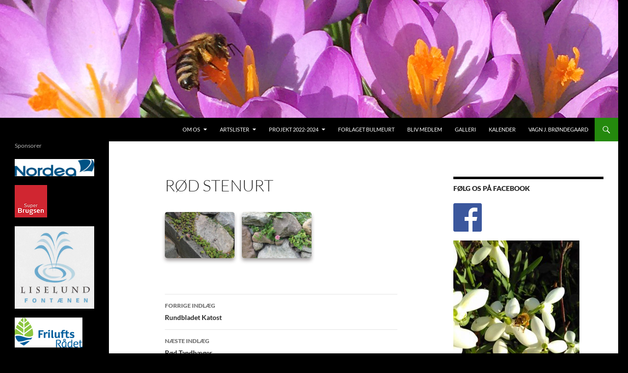

--- FILE ---
content_type: text/css
request_url: https://usercontent.one/wp/www.historiskeplanter.dk/wp-content/plugins/robo-gallery/cache/css/robo_gallery_css_id834_5fd4c29375073.css?ver=5.1.2
body_size: 303
content:
.robo-gallery-wrap-id834:not(#no-robo-galery) .rbs_gallery_button .button {
  margin-right: 5px;
  margin-bottom: 10px;
}
/* dsfsdf */
.robo-gallery-wrap-id834:not(#no-robo-galery) .image-with-dimensions {
  background-color: white;
}
.robo-gallery-wrap-id834:not(#no-robo-galery) .rbs-img-container {
  -moz-border-radius: 5px;
  -webkit-border-radius: 5px;
  border-radius: 5px;
}
.robo-gallery-wrap-id834:not(#no-robo-galery) .thumbnail-overlay {
  background: rgba(7, 7, 7, 0.5);
}
.robo-lightbox-id834:not(#no-robo-galery) .mfp-bottom-bar .mfp-title, .robo-lightbox-id834:not(#no-robo-galery) .mfp-bottom-bar .mfp-counter {
  color: #f3f3f3;
}
.robo-lightbox-id834:not(#no-robo-galery) .mfp-ready.mfp-bg {
  background-color: rgba(11, 11, 11, 0.8);
}
.robo-gallery-wrap-id834:not(#no-robo-galery) .rbs-img-container {
  -webkit-box-shadow: 0px 5px 7px rgba(34, 25, 25, 0.4);
  -moz-box-shadow: 0px 5px 7px rgba(34, 25, 25, 0.4);
  -o-box-shadow: 0px 5px 7px rgba(34, 25, 25, 0.4);
  -ms-box-shadow: 0px 5px 7px rgba(34, 25, 25, 0.4);
  box-shadow: 0px 5px 7px rgba(34, 25, 25, 0.4);
}
.robo-gallery-wrap-id834:not(#no-robo-galery) .rbsZoomIcon {
  font-size: 16px;
  line-height: 100%;
  color: white;
  background: #0d82f1;
  border: 2px solid white;
}
.robo-gallery-wrap-id834:not(#no-robo-galery) .rbsZoomIcon:hover {
  color: white;
}
.robo-gallery-wrap-id834:not(#no-robo-galery) .rbsZoomIcon:hover {
  border: 2px solid white;
}
.robo-gallery-wrap-id834:not(#no-robo-galery) .rbsZoomIcon:hover {
  background: #064682;
}
.robo-gallery-wrap-id834:not(#no-robo-galery) .rbsTitle {
  font-size: 12px;
  line-height: 100%;
  color: white;
  font-weight: bold;
}
.robo-gallery-wrap-id834:not(#no-robo-galery) .rbsTitle:hover {
  color: white;
}
